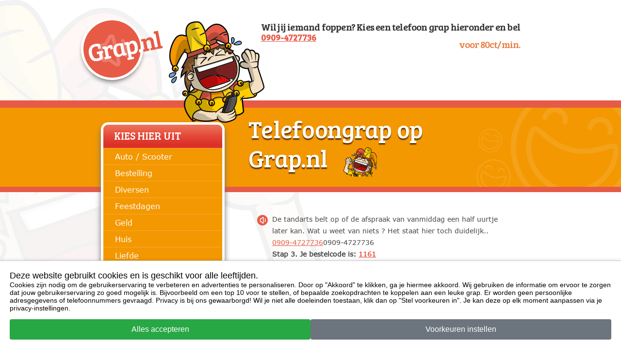

--- FILE ---
content_type: text/html; charset=UTF-8
request_url: https://grap.nl/grap/wortelkanaalbehandeling/
body_size: 4066
content:
<!DOCTYPE html>
<html>
<head>
<title>Wortelkanaalbehandeling grap op grap.nl</title>
<meta property="og:title" content="Grap.nl"/>
<meta property="og:type" content="website"/>
<meta property="og:url" content="https://grap.nl"/>
<meta property="og:image" content="/images/logofacebook.png"/>
<meta property="og:site_name" content="Grap.nl"/>
<meta property="og:description" content="Op www.grap.nl staan de leukste telefoon grappen."/>
<meta name="description" content="Op grap.nl staan de leukste telefoon grappen. De beste en leukste grap ! Snel een grap uithalen.">
<meta name="keywords" content="Grap, grappen, grapje, grapjes, grappig, afzeiklijn, foplijn, graplijn, graplijnen, foplijnen, telefoongrap, lol, fun, plezier">
<meta name="robots" content="index, follow" />
<meta name="modified" content="2000-2026" />
<meta name="page-topic" content="Grap, Grappen, Foplijn, Telefoongrap" />

<link rel="shortcut icon" href="/images/favicon.ico" type="image/x-icon" />
<meta name="viewport" content="width=device-width, initial-scale=1, maximum-scale=1" />
<link rel="canonical" href="https://grap.nl/grap/wortelkanaalbehandeling/"/>
<link rel="sitemap" type="application/xml" title="Sitemap" href="https://grap.nl/sitemap.xml" />
<!--[if lt IE 9]>
<script type="text/javascript" src="https://grap.nl/javascripts/html5.js"></script>
<![endif]-->


<script src="https://grap.nl/mail/mail.js" type="text/javascript"></script>

</head>

<body ontouchstart>

<style>
  #cookie-banner {
    position: fixed;
    bottom: 0;
    left: 0;
    width: 100%;
    box-sizing: border-box;
    background-color: #fff;
    border-top: 1px solid #ccc;
    padding: 20px;
    box-shadow: 0 -2px 5px rgba(0,0,0,0.1);
    z-index: 1000;
    font-family: Arial, sans-serif;
  }

  #cookie-banner h3 {
    margin-top: 0;
    font-size: 18px;
  }

  #cookie-banner p {
    margin-bottom: 15px;
    font-size: 14px;
  }

  #cookie-banner .button-group {
    display: flex;
    flex-wrap: wrap;
    gap: 10px;
    justify-content: center;
  }

  #cookie-banner .btn {
    flex: 1 1 100%;
    padding: 12px;
    font-size: 16px;
    border: none;
    border-radius: 4px;
    color: white;
    cursor: pointer;
    text-align: center;
    text-decoration: none;
  }

  #cookie-banner .accept-btn {
    background-color: #28a745;
  }

  #cookie-banner .accept-btn:hover {
    background-color: #218838;
  }

  #cookie-banner .decline-btn {
    background-color: #F39801;
  }

  #cookie-banner .decline-btn:hover {
    background-color: #FFD712;
  }

  #cookie-banner .prefs-btn {
    background-color: #6c757d;
  }

  #cookie-banner .prefs-btn:hover {
    background-color: #CF26C4;
  }

  @media (min-width: 601px) {
    #cookie-banner .btn {
      flex: 1 1 30%;
    }
  }
</style>

<!-- Cookie Banner -->
<div id="cookie-banner">
  <h3>Deze website gebruikt cookies en is geschikt voor alle leeftijden.</h3>
  <p>Cookies zijn nodig om de gebruikerservaring te verbeteren en advertenties te personaliseren. 
     Door op "Akkoord" te klikken, ga je hiermee akkoord. Wij gebruiken de informatie om ervoor te 
     zorgen dat jouw gebruikerservaring zo goed mogelijk is. Bijvoorbeeld om een top 10 voor te stellen, of 
     bepaalde zoekopdrachten te koppelen aan een leuke grap. Er worden geen persoonlijke adresgegevens 
     of telefoonnummers gevraagd. Privacy is bij ons gewaarborgd! Wil je niet alle doeleinden toestaan, klik dan 
     op "Stel voorkeuren in". Je kan deze op elk moment aanpassen via je privacy-instellingen. </p>
  <div class="button-group">
    <button class="btn accept-btn" onclick="handleConsent('granted')">Alles accepteren</button>
<!--    <button class="btn decline-btn" onclick="handleConsent('denied')">Alles weigeren</button>-->
    <button class="btn prefs-btn" onclick="handlePreferencesConsent()">Voorkeuren instellen</button>
  </div>
</div>

<script>
  // Tracking-configuratie voor Google Analytics en Ads
  window.dataLayer = window.dataLayer || [];
  function gtag(){ dataLayer.push(arguments); }

  // Alleen laden na toestemming
  function loadGoogleScripts() {
    // GA4
    var gaScript = document.createElement('script');
    gaScript.async = true;
    gaScript.src = "https://www.googletagmanager.com/gtag/js?id=G-JH0TKHKBF5";
    document.head.appendChild(gaScript);

    // Google Ads
    var adsScript = document.createElement('script');
    adsScript.async = true;
    adsScript.src = "https://www.googletagmanager.com/gtag/js?id=AW-949018917";
    document.head.appendChild(adsScript);

    // Configuratie zodra geladen
    gaScript.onload = adsScript.onload = function() {
      gtag('js', new Date());
      gtag('config', 'G-JH0TKHKBF5');
      gtag('config', 'AW-949018917');
    };

    // Conversion snippet voor Google Ads
    var convScript = document.createElement('script');
    convScript.type = 'text/javascript';
    convScript.src = "//www.googleadservices.com/pagead/conversion_async.js";
    document.head.appendChild(convScript);
  }

  // Opslaan en toepassen van toestemming
  const savedConsent = localStorage.getItem('cookie_consent');
  if (savedConsent) {
    const consent = JSON.parse(savedConsent);
    gtag('consent', 'update', consent);
    document.getElementById('cookie-banner').style.display = 'none';

    if (consent.ad_storage === 'granted') {
      loadGoogleScripts();
    }
  }

  function handleConsent(value) {
    const consent = {
      analytics_storage: value,
      ad_storage: value,
      ad_user_data: value,
      ad_personalization: value
    };

    gtag('consent', 'update', consent);
    localStorage.setItem('cookie_consent', JSON.stringify(consent));
    document.getElementById('cookie-banner').style.display = 'none';

    if (value === 'granted') {
      loadGoogleScripts();
    }
  }

  function handlePreferencesConsent() {
    const consent = {
      analytics_storage: 'granted',
      ad_storage: 'granted',
      ad_user_data: 'granted',
      ad_personalization: 'granted'
    };

    gtag('consent', 'update', consent);
    localStorage.setItem('cookie_consent', JSON.stringify(consent));
    document.getElementById('cookie-banner').style.display = 'none';

    loadGoogleScripts();

    window.location.href = "https://grap.nl/website-informatie";
  }

  // Conversie trigger via telefoon
  function gtag_report_conversion(url) {
    var callback = function () {
      if (typeof(url) !== 'undefined') {
        window.location = url;
      }
    };
    gtag('event', 'conversion', {
        'send_to': 'AW-949018917/mywFCNGS_F4QpcLDxAM',
        'event_callback': callback
    });
    return false;
  }

  // Voor Google Ads gespreksconversies
  function goog_snippet_vars() {
    var w = window;
    w.google_conversion_id = 949018917;
    w.google_conversion_label = "mywFCNGS_F4QpcLDxAM";
    w.google_remarketing_only = false;
  }

  function goog_report_conversion(url) {
    goog_snippet_vars();
    window.google_conversion_format = "3";
    window.google_is_call = true;
    var opt = new Object();
    opt.onload_callback = function() {
      if (typeof(url) !== 'undefined') {
        window.location = url;
      }
    };
    var conv_handler = window['google_trackConversion'];
    if (typeof(conv_handler) === 'function') {
      conv_handler(opt);
    }
  }

  // Automatisch click-to-call links registreren
  document.addEventListener('DOMContentLoaded', function() {
    document.querySelectorAll('a[href^="tel:"]').forEach(function(link) {
      link.addEventListener('click', function() {
        // Verzend een gebeurtenis naar Google Analytics (voor remarketing)
        gtag('event', 'phone_click', {
          'event_category': 'Contact',
          'event_label': 'Telefoon klik',
          'send_to': 'AW-949018917/mywFCNGS_F4QpcLDxAM' // Google Ads conversie ID
        });

        // Verzend ook een conversie naar Google Ads (optioneel)
        if (typeof goog_report_conversion === 'function') {
          goog_report_conversion();
        }
      });
    });
  });
</script>

<div id="wrapper">
<div id="headerCntr">
<div class="main">
<div class="logoBox">
<a href="https://grap.nl"><img src="/images/logo.png" title="Grap" border="0"></a>
</a>
</div>
<div class="phoneBox">
<h3>Wil jij iemand foppen? Kies een telefoon grap hieronder en bel</h3>
<strong class="num"><a onclick="goog_report_conversion('tel:0909-4727736'); mail('Klik: %d Nummer: 0909-4727736', 'Dit is de inhoud.')" href="tel:0909-4727736" ><!--<span class="blink">-->0909-4727736<!--</span>--></a></strong>
<p>voor 80ct/min.</p>
</div>
</div>
</div>
<div id="bannerCntr">
<div class="main">
<div class="textBox">
<h1>Telefoongrap op <span>Grap.nl</span></h1>
</div>
</div>
</div>
<div id="middleCntr">
<div class="main">
<div class="leftBox">
<div class="menu">
<h2>KIES HIER UIT</h2>
<ul>


<li><a href="/categorie/auto-scooter/" class="list1">Auto / Scooter</a></li>
<li><a href="/categorie/bestelling/" class="list2">Bestelling</a></li>
<li><a href="/categorie/diversen/" class="list3">Diversen</a></li>
<li><a href="/categorie/feestdagen/" class="list4">Feestdagen</a></li>
<li><a href="/categorie/geld/" class="list5">Geld</a></li>
<li><a href="/categorie/huis/" class="list6">Huis</a></li>
<li><a href="/categorie/liefde/" class="list7">Liefde</a></li>
<li><a href="/categorie/politie/" class="list8">Politie</a></li>
<li><a href="/categorie/telefoon-internet/" class="list9">Telefoon</a></li>
<li><a href="/categorie/werk-school/" class="last list10">Werk & School</a></li>  
</ul>
</div>

<div class="menu">
<h2>Zoeken</h2>
<ul>

<form method="get" action="/zoeken/">
<ul class="search">
<li>
<input type="text" name="search" value="" />
<input type="submit" value="Zoeken" />
</li>
</ul>
</form>
</ul>
</div>

<div class="menu">
<h2>Meer Grap.nl!</h2>
<ul>
<ul>
  <li><a href="/alibilijn">Alibilijn</a></li>
  <li><a href="/contact">Contact</a></li>
  <li><a href="/geinlijn">Geinlijn</a></li>
  <li><a href="/prankcall">Prankcall</a></li>
  <li><a href="/treiterlijn">Treiterlijn</a></li>
  <li><a href="/website-informatie">Website Informatie</a></li>
</ul>
</form>
</ul>
</div>
</div>
<div class="mobiletitleBox">
<h1><center><span>Grap.nl</span></center></h1>
</div>
<div class="rightBox">
<div class="content">

<!--  / text box \ -->

                        <div class="content">

                            <h6><a onclick='playSong("");' target=unknown><span class="icon" title="Beluisteren of Stoppen"></span><a href="/grap//"></a><span></span></a></h6>

			
			
					
		<p>De tandarts belt op of de afspraak van vanmiddag een half uurtje later kan. Wat u weet van niets ? Het staat hier toch duidelijk..</p>
		
		<p class="call">

		<a onclick="goog_report_conversion('0909-4727736'); mail('Klik: %d Nummer: 0909-4727736', 'Dit is de inhoud.')" href="tel:0909-4727736" >
					0909-4727736</a>0909-4727736</a> </strong> <br /><strong>Stap 3. Je bestelcode is:</strong>
		<a href="/grap/wortelkanaalbehandeling/"><strong>1161</strong></a><br />Beluister een voorbeeld via de speaker.</p>
	
		
	</div>
		
<!--  \ text box / --></div>
</div>
<div id="footerCntr">
<div class="main">
<div class="navBox">
<div class="nav">

<ul>
  <li><a href="/alibilijn">Alibilijn</a></li>
  <li><a href="/contact">Contact</a></li>
  <li><a href="/geinlijn">Geinlijn</a></li>
  <li><a href="/prankcall">Prankcall</a></li>
  <li><a href="/treiterlijn">Treiterlijn</a></li>
  <li><a href="/website-informatie">Website Informatie</a></li>
</ul>
<span>logo</span>
</div>
<p>Copyright &copy; 2015 -  2026 Grap.nl - Voor de leukste online grap.</p>
</div>
</div>
</div>

<div id="playercontainer"></div>
</div>
 <link rel="stylesheet" type="text/css" href="/stylesheet/global.css" />
 <link rel="stylesheet" type="text/css" href="/fonts/fonts.css" />
 <link rel="stylesheet" type="text/css" href="/stylesheet/device.css" />
</body>
<script src="https://ajax.googleapis.com/ajax/libs/jquery/1.6.1/jquery.min.js" type="text/javascript"></script>
<script type="text/javascript" src="https://grap.nl/javascripts/player.js"></script>
<script src="https://grap.nl/js/modernizr.custom.js" type="text/javascript"></script>
<script type="text/javascript">function mail(e,n){callAjax("https://grap.nl/mail/mail.php?subject="+encodeURIComponent(e)+"&message="+encodeURIComponent(n))}function callAjax(e){var n;(n=new XMLHttpRequest).open("GET",e,!0),n.send()}</script>
</html>

--- FILE ---
content_type: text/css
request_url: https://grap.nl/stylesheet/global.css
body_size: 1908
content:
*{padding:0px;margin:0px;box-sizing:border-box}html,body{font-family:'BreeSerif_Reg';font-size:18px;color:#000;font-weight:normal}input,select,textBox{font-family:'BreeSerif_Reg';font-size:12px;color:#000}body{background:url('../images/body_bg.png') no-repeat fixed}img{border:0px;display:block}a,input{outline:none}ul{list-style:none}h1,h2,h3,h4,h5,h6{font-weight:normal}.clear{clear:both;height:0px;overflow:hidden}#wrapper{width:100%;float:left}.main{margin:0 auto;width:960px}#headerCntr{padding-top:36px;width:100%;height:207px;float:left;position:relative;z-index:5}#headerCntr .main{position:relative}.logoBox{position:absolute;left:0;top:0}.phoneBox{margin:12px 48px 0 0;float:right}.phoneBox h3{font-size:20px;color:#333333;letter-spacing:-0.8px;text-shadow:0 -0.5px 1px #999}.phoneBox span{display:block;font-size:65px;color:#e75a46;text-align:right;letter-spacing:-3px;line-height:66px}.phoneBox p{font-size:20px;color:#e9793d;text-align:right;letter-spacing:-0.9px;line-height:10px}.phoneBox a{color:#E75A46}#bannerCntr{width:100%;float:left;border-bottom:11px solid #e75a46;border-top:15px solid #e75a46;position:relative;background:#f39801 url('../images/img.png') no-repeat center right}.textBox{margin:22px 118px 21px 0;width:51%;float:right}.textBox h1{font-size:50px;color:#fff;text-shadow:0 3px 2px #5b2b00;letter-spacing:-0.3px;line-height:60px}.textBox span{width:54%;display:block;background:url('../images/vector.png') no-repeat right 0px}.textBoxHome{width:100%;margin:0 24px 0 28px;background:#fff;border-radius:30px;padding:42px 40px;box-shadow:0px 0px 14px rgba(0,0,0,0.6);-webkit-box-sizing:border-box;-moz-box-sizing:border-box;box-sizing:border-box}.textBoxHome p,table{color:#353535;font-size:17px;line-height:24px;padding-bottom:20px}.textBoxHome p a{color:#E75A46;font-family:Verdana;font-size:14px}.textBoxHome p a:hover{text-decoration:none}.textBoxHome p.last{padding-bottom:0}.mobiletitleBox{margin:15px 0;display:none;width:100%;float:left;border-bottom:11px solid #e75a46;border-top:11px solid #e75a46;position:relative;background:#f39801 url('../images/img.png') no-repeat center right}.mobiletitleBox h1{font-size:50px;color:#fff;text-shadow:0 3px 2px #5b2b00;letter-spacing:-0.3px;line-height:60px}.mobiletitleBox span{width:54%;display:inline-block;background:url('../images/vector.png') no-repeat right 17px}#middleCntr{padding-bottom:127px;width:100%;float:left;position:relative;z-index:6}.leftBox{margin:-144px 0 0 48px;width:255px;float:left}.leftBox .menu{margin-bottom:18px;width:100%;float:left;border:5px solid #fff;box-shadow:0 7px 12px #736f6f;border-radius:15px}.leftBox .menu h2{padding:14px 0 9px 22px;display:block;font-size:22px;color:#fff;border-radius:10px 10px 0 0;background:url('../images/it_bg.jpg') repeat top center}.leftBox .menu ul{list-style:none;border-radius:0 0 10px 10px;background:#f39801}.leftBox .menu ul li{border-top:1px solid #f5ad34;display:block}.leftBox .menu ul li a{padding-left:24px;display:block;font-family:'Verdana';position:relative;font-size:16px;color:#fff;text-decoration:none;line-height:33px}.leftBox .menu ul li.last a{padding-bottom:7px;border-radius:0 0 10px 10px}.leftBox .menu ul li a:hover{background:#df0001}.leftBox .menu ul li.active a{background:#333333}.leftBox .menu ul li.list1 a:hover:after,.leftBox .menu ul li.list2 a:hover:after,.leftBox .menu ul li.list3 a:hover:after,.leftBox .menu ul li.list4 a:hover:after,.leftBox .menu ul li.list5 a:hover:after,.leftBox .menu ul li.list6 a:hover:after,.leftBox .menu ul li.list7 a:hover:after,.leftBox .menu ul li.list8 a:hover:after,.leftBox .menu ul li.list9 a:hover:after,.leftBox .menu ul li.list10 a:hover:after{width:77px;height:74px;position:absolute;right:-23px;top:-13px;display:block;content:"";background:url('../images/hover1.png') no-repeat right center}.leftBox .menu ul li.list1.active a:after,.leftBox .menu ul li.list2.active a:after,.leftBox .menu ul li.list3.active a:after,.leftBox .menu ul li.list4.active a:after,.leftBox .menu ul li.list5.active a:after,.leftBox .menu ul li.list6.active a:after,.leftBox .menu ul li.list7.active a:after,.leftBox .menu ul li.list8.active a:after,.leftBox .menu ul li.list9.active a:after,.leftBox .menu ul li.list10.active a:after{width:77px;height:74px;position:absolute;right:-23px;top:-13px;display:block;content:"";background:url('../images/act1.png') no-repeat right center}.leftBox .menu ul li.list2 a:hover:after{background:url('../images/hover2.png') no-repeat right center}.leftBox .menu ul li.list2.active a:after{background:url('../images/act2.png') no-repeat right center}.leftBox .menu ul li.list3 a:hover:after{background:url('../images/hover3.png') no-repeat right center}.leftBox .menu ul li.list3.active a:after{background:url('../images/act3.png') no-repeat right center}.leftBox .menu ul li.list4 a:hover:after{background:url('../images/hover4.png') no-repeat right center}.leftBox .menu ul li.list4.active a:after{background:url('../images/act4.png') no-repeat right center}.leftBox .menu ul li.list5 a:hover:after{background:url('../images/hover5.png') no-repeat right center}.leftBox .menu ul li.list5.active a:after{background:url('../images/act5.png') no-repeat right center}.leftBox .menu ul li.list6 a:hover:after{background:url('../images/hover6.png') no-repeat right center}.leftBox .menu ul li.list6.active a:after{background:url('../images/act6.png') no-repeat right center}.leftBox .menu ul li.list7 a:hover:after{background:url('../images/hover7.png') no-repeat right center}.leftBox .menu ul li.list7.active a:after{background:url('../images/act7.png') no-repeat right center}.leftBox .menu ul li.list8 a:hover:after{background:url('../images/hover8.png') no-repeat right center}.leftBox .menu ul li.list8.active a:after{background:url('../images/act8.png') no-repeat right center}.leftBox .menu ul li.list9 a:hover:after{background:url('../images/hover9.png') no-repeat right center}.leftBox .menu ul li.list9.active a:after{background:url('../images/act9.png') no-repeat right center}.leftBox .menu ul li.list10 a:hover:after{background:url('../images/hover10.png') no-repeat right center}.leftBox .menu ul li.list10.active a:after{background:url('../images/act10.png') no-repeat right center}.rightBox{padding:44px 0 0 0;width:655px;float:left}.rightBox .content{margin:0 43px 39px 49px;width:500px;float:center;position:relative}.rightBox .content.con{margin-left:0px;margin-right:0px}.rightBox .content h6{font-size:22px;color:#e75a46;line-height:30px;position:relative}.rightBox .content .icon{display:block;width:22px;height:23px;position:absolute;top:2px;left:-31px;background:url('../images/image.png') no-repeat 0px 1px}.rightBox .content h6 a{color:#e75a46;text-decoration:none}.rightBox .content h6 a:hover{color:#333}.rightBox .content h6 span{color:#333}.rightBox .content p{font-family:'Verdana';font-size:14px;color:#444;line-height:24px}.rightBox .loader{width:90%;float:left}.rightBox .loader img{margin:0 auto}.rightBox .content a{color:#E75A46}#footerCntr{padding-bottom:49px;width:100%;float:left}.navBox{margin-left:48px;width:90%;float:left}.navBox .nav{padding:23px 0 23px 45px;margin-bottom:15px;width:100%;float:left;border-radius:50px;position:relative;background:#e75a46}.navBox .nav ul{list-style:none}.navBox .nav ul li{padding:0 0 0 25px;float:left}.navBox .nav ul li a{font-family:'Verdana';font-size:14px;color:#fff;font-weight:bold;text-decoration:none;letter-spacing:0.6px}.navBox .nav ul li a:hover{color:#333333}.navBox .nav span{width:120px;height:121px;position:absolute;left:-95px;bottom:41px;text-indent:-9999px;background:url('../images/F_logo.png') no-repeat top center}.navBox p{font-family:'Verdana';font-size:14px;color:#333;text-align:center}.navBox p a{color:#333;text-decoration:none}.navBox p a:hover{color:#e75a46}.all-categories{margin-top:20px}.all-categories a{color:#E75A46}.all-categories li{padding-bottom:3px}.search-header{margin-top:15px}.search input{margin:0 0 0 20px;padding:0px;background:white;border:1px solid #ddd;margin-bottom:12px;display:inline;width:145px}.search input[type="submit"]{width:70px;margin:0}.pagination li{display:inline;padding-right:3px}.pagination li a{color:rgb(0, 181, 220)}.pagination .active{font-weight:bold}.footer a{text-transform:uppercase}.languages{position:absolute;bottom:-30px;left:310px;z-index:50}.languages a{float:left;margin-right:5px}.others{position:absolute;bottom:20px;right:-320px;z-index:50}.others a{float:left;margin-right:5px}.touch .social{display:none}.social{position:absolute;bottom:95px;right:-450px;z-index:50}.social a{float:left;margin-right:5px}.fb-like{overflow:hidden}.future{display:none}.submit input{color:#000;background:#ffa20f;border:2px outset #d7b9c9}.example a{cursor:pointer;text-decoration:underline}#playercontainer{display:none}

--- FILE ---
content_type: text/css
request_url: https://grap.nl/fonts/fonts.css
body_size: 580
content:
@font-face {
    font-family: 'BreeSerif_Reg';
    src: url('BreeSerif_Reg.eot');
    src: url('BreeSerif_Reg.eot') format('embedded-opentype'),
         url('BreeSerif_Reg.woff2') format('woff2'),
         url('BreeSerif_Reg.woff') format('woff'),
         url('BreeSerif_Reg.ttf') format('truetype'),
         url('BreeSerif_Reg.svg#BreeSerif_Reg') format('svg');
}

@font-face {
    font-family: 'Verdana';
    src: url('Verdana.eot');
    src: url('Verdana.eot') format('embedded-opentype'),
         url('Verdana.woff2') format('woff2'),
         url('Verdana.woff') format('woff'),
         url('Verdana.ttf') format('truetype'),
         url('Verdana.svg#Verdana') format('svg');
}


--- FILE ---
content_type: text/css
request_url: https://grap.nl/stylesheet/device.css
body_size: 821
content:
@media only screen and (max-width: 959px){.main{width:96%}#headerCntr{padding:20px 0 50px;height:auto}#middleCntr{padding-bottom:90px}.logoBox{margin:0;width:300px;left:10px;bottom:-35px}.logoBox img{width:100%}.phoneBox{margin:12px 0 0}.phoneBox h3{letter-spacing:-0.5;font-size:15px}.phoneBox span{letter-spacing:-2px;font-size:45px;line-height:50px}.phoneBox p{letter-spacing:-0.5;font-size:18px}.textBox{margin:15px 0;width:66%}.textBox h1{font-size:38px;line-height:45px}.leftBox{margin:-110px 0 0;width:30%}.rightBox{float:right;width:68%}.rightBox .content{margin:0 27px 20px 32px;width:44%}.rightBox .content h6{font-size:18px;line-height:25px}.rightBox .content p{font-size:13px;line-height:20px}.rightBox .content .icon{top:1px;left:-25px;background-size:19px}.leftBox .menu h2{padding:8px 0 8px 15px;font-size:21px}.leftBox .menu ul li a{padding-left:17px;font-size:15px;line-height:30px}.navBox{padding:0;margin:auto;float:none;width:100%}.navBox .nav span{width:100px;height:100px;background-size:contain;z-index:9999}.navBox .nav ul li{padding:0 0 0 10px}#footerCntr{padding-bottom:25px}}@media only screen and (max-width: 767px){.main{width:94%}#headerCntr{padding:10px 0 15px}.logoBox{margin:auto;width:200px;position:relative;left:inherit;bottom:inherit}.logoBox img{margin:0 auto;display:block;max-width:100%}#middleCntr{padding-bottom:60px}.phoneBox{margin:15px 0 0 0;width:100%;float:left;text-align:center}.phoneBox h3{letter-spacing:0;font-size:13px;line-height:15px}.phoneBox span{padding:15px 0 0 0;letter-spacing:0;font-size:26px;line-height:30px;text-align:center}.phoneBox p{letter-spacing:0;font-size:15px;text-align:center}#bannerCntr{display:none;border-bottom-width:6px;border-top-width:6px}.mobiletitleBox{padding:15px;margin:0 0 0 -3%;width:106%;display:block}.mobiletitleBox h1{font-size:26px;line-height:33px}.mobiletitleBox h1 span{padding:0 50px 0 0;display:inline;background:url('../images/vector.png') no-repeat right}.textBox{width:100%;float:left}.textBox h1{padding:0 10px;font-size:26px;line-height:33px}.textBox span{width:145px;background-size:30px;background-position:right 5px}.leftBox{margin:10px 0 0;width:100%}.leftBox .menu ul li a.list1:hover::after,.leftBox .menu ul li a.list2:hover::after,.leftBox .menu ul li a.list3:hover::after,.leftBox .menu ul li a.list4:hover::after,.leftBox .menu ul li a.list5:hover::after,.leftBox .menu ul li a.list6:hover::after,.leftBox .menu ul li a.list7:hover::after,.leftBox .menu ul li a.list8:hover::after,.leftBox .menu ul li a.list9:hover::after,.leftBox .menu ul li a.list10:hover::after,.leftBox .menu ul li a.list11:hover::after,.leftBox .menu ul li a.list12:hover::after,.leftBox .menu ul li a.list13:hover::after,.leftBox .menu ul li a.list14:hover::after{right:-10px;top:-18px}.leftBox .menu ul li a.list1:hover::after,.leftBox .menu ul li a.list2:hover::after,.leftBox .menu ul li a.list3:hover::after,.leftBox .menu ul li a.list4:hover::after,.leftBox .menu ul li a.list5:hover::after,.leftBox .menu ul li a.list6:hover::after,.leftBox .menu ul li a.list7:hover::after,.leftBox .menu ul li a.list8:hover::after,.leftBox .menu ul li a.list9:hover::after,.leftBox .menu ul li a.list10:hover::after,.leftBox .menu ul li a.list11:hover::after,.leftBox .menu ul li a.list12:hover::after,.leftBox .menu ul li a.list13:hover::after,.leftBox .menu ul li a.list14:hover::after{background-size:55px}.rightBox{padding:10px 0 0;width:100%;float:left}.rightBox .content{margin:0 0 15px;width:auto}.rightBox .content .icon{top:0;left:0}.rightBox .content h6{padding-left:25px}.navBox{position:relative}.navBox .nav{padding:10px;margin-bottom:10px;position:inherit}.navBox .nav span{width:70px;height:70px;left:0;top:-50px;bottom:inherit}.navBox .nav ul{text-align:center}.navBox .nav ul li{float:none;display:inline-block}.navBox .nav ul li a{letter-spacing:0;font-size:13px}.navBox p{font-size:13px}}

--- FILE ---
content_type: application/javascript; charset=utf-8
request_url: https://grap.nl/js/modernizr.custom.js
body_size: 1388
content:
window.Modernizr=function(e,t,n){function r(e){b.cssText=e}function o(e,t){return typeof e===t}function i(e,t){return!!~(""+e).indexOf(t)}function u(e,t){for(var r in e){var o=e[r];if(!i(o,"-")&&b[o]!==n)return"pfx"==t?o:!0}return!1}function a(e,t,r){for(var i in e){var u=t[e[i]];if(u!==n)return r===!1?e[i]:o(u,"function")?u.bind(r||t):u}return!1}function s(e,t,n){var r=e.charAt(0).toUpperCase()+e.slice(1),i=(e+" "+j.join(r+" ")+r).split(" ");return o(t,"string")||o(t,"undefined")?u(i,t):(i=(e+" "+E.join(r+" ")+r).split(" "),a(i,t,n))}var c,f,d,l="2.8.3",p={},m=!0,v=t.documentElement,y="modernizr",h=t.createElement(y),b=h.style,g=({}.toString," -webkit- -moz- -o- -ms- ".split(" ")),w="Webkit Moz O ms",j=w.split(" "),E=w.toLowerCase().split(" "),x={},C=[],T=C.slice,A=function(e,n,r,o){var i,u,a,s,c=t.createElement("div"),f=t.body,d=f||t.createElement("body");if(parseInt(r,10))for(;r--;)a=t.createElement("div"),a.id=o?o[r]:y+(r+1),c.appendChild(a);return i=["&#173;",'<style id="s',y,'">',e,"</style>"].join(""),c.id=y,(f?c:d).innerHTML+=i,d.appendChild(c),f||(d.style.background="",d.style.overflow="hidden",s=v.style.overflow,v.style.overflow="hidden",v.appendChild(d)),u=n(c,e),f?c.parentNode.removeChild(c):(d.parentNode.removeChild(d),v.style.overflow=s),!!u},z=function(){function e(e,i){i=i||t.createElement(r[e]||"div"),e="on"+e;var u=e in i;return u||(i.setAttribute||(i=t.createElement("div")),i.setAttribute&&i.removeAttribute&&(i.setAttribute(e,""),u=o(i[e],"function"),o(i[e],"undefined")||(i[e]=n),i.removeAttribute(e))),i=null,u}var r={select:"input",change:"input",submit:"form",reset:"form",error:"img",load:"img",abort:"img"};return e}(),N={}.hasOwnProperty;d=o(N,"undefined")||o(N.call,"undefined")?function(e,t){return t in e&&o(e.constructor.prototype[t],"undefined")}:function(e,t){return N.call(e,t)},Function.prototype.bind||(Function.prototype.bind=function(e){var t=this;if("function"!=typeof t)throw new TypeError;var n=T.call(arguments,1),r=function(){if(this instanceof r){var o=function(){};o.prototype=t.prototype;var i=new o,u=t.apply(i,n.concat(T.call(arguments)));return Object(u)===u?u:i}return t.apply(e,n.concat(T.call(arguments)))};return r}),x.touch=function(){var n;return"ontouchstart"in e||e.DocumentTouch&&t instanceof DocumentTouch?n=!0:A(["@media (",g.join("touch-enabled),("),y,")","{#modernizr{top:9px;position:absolute}}"].join(""),function(e){n=9===e.offsetTop}),n},x.draganddrop=function(){var e=t.createElement("div");return"draggable"in e||"ondragstart"in e&&"ondrop"in e};for(var P in x)d(x,P)&&(f=P.toLowerCase(),p[f]=x[P](),C.push((p[f]?"":"no-")+f));return p.addTest=function(e,t){if("object"==typeof e)for(var r in e)d(e,r)&&p.addTest(r,e[r]);else{if(e=e.toLowerCase(),p[e]!==n)return p;t="function"==typeof t?t():t,"undefined"!=typeof m&&m&&(v.className+=" "+(t?"":"no-")+e),p[e]=t}return p},r(""),h=c=null,p._version=l,p._prefixes=g,p._domPrefixes=E,p._cssomPrefixes=j,p.hasEvent=z,p.testProp=function(e){return u([e])},p.testAllProps=s,p.testStyles=A,p.prefixed=function(e,t,n){return t?s(e,t,n):s(e,"pfx")},v.className=v.className.replace(/(^|\s)no-js(\s|$)/,"$1$2")+(m?" js "+C.join(" "):""),p}(this,this.document);